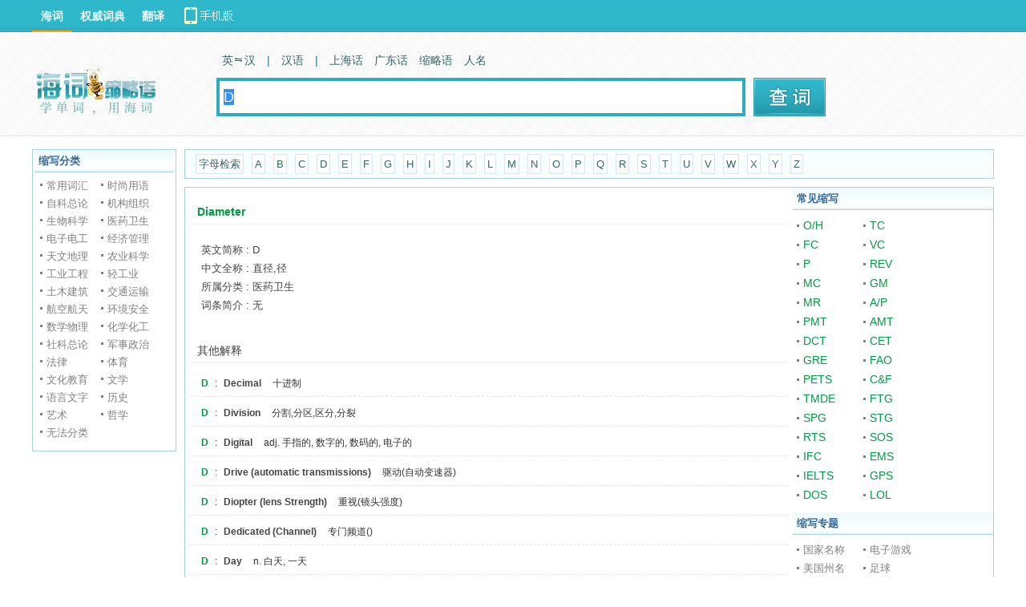

--- FILE ---
content_type: text/html; charset=UTF-8
request_url: https://abbr.dict.cn/Diameter/D
body_size: 5917
content:
<!DOCTYPE HTML>
<HTML>
<head>
<meta name="renderer" content="webkit">
<meta http-equiv="X-UA-Compatible" content="IE=EmulateIE7" />
<meta http-equiv="Content-Type" content="text/html; charset=utf-8" />
<title>Diameter的英文简称是D_海词缩略语词典 - Dict.CN 海词</title>
	
		<meta name="keywords" content="Diameter的英文简称是D，海词缩略语词典" />
		<meta name="description" content="海词缩略语词典提供Diameter的英文简称是D信息，更多Diameter的英文简称是D信息到海词缩略语词典。" />
		<meta name="author" content="海词词典" />
		<link rel="canonical" href="https://abbr.dict.cn/Diameter/D" />
		<link rel="icon" href="https://i1.haidii.com/favicon.ico" type="/image/x-icon" />
		<link rel="shortcut icon" href="https://i1.haidii.com/favicon.ico" type="/image/x-icon" />
		<link href="https://i1.haidii.com/v/1564477487/i1/css/base.min.css" rel="stylesheet" type="text/css" />
		<link href="https://i1.haidii.com/v/1493966113/i1/css/obase.min.css" rel="stylesheet" type="text/css" />
		<script>var cur_dict = 'abbr';var i1_home='https://i1.haidii.com';var xuehai_home='https://xuehai.cn';var passport_home='https://passport.dict.cn';</script>
		<script type="text/javascript" src="https://i1.haidii.com/v/1560739471/i1/js/jquery-1.8.0.min.js"></script>
		
		<script type="text/javascript" src="https://i1.haidii.com/v/1560739479/i1/js/hc3/hc.min.js"></script>
		        <script>var crumb='', dict_homepath = 'https://dict.cn', hc_jspath = 'https://i1.haidii.com/v/1560739479/i1/js/hc3/hc.min.js',use_bingTrans='', multi_langs = '';
    </script></head>

<body>
<div id="header">
    <style type="text/css">
#header .links .top-download a{width:140px;height:40px;line-height:normal;background:url(https://i1.haidii.com/v/1493890436/i1/images/top-download-icon2.png) 0 0 no-repeat}
#header .links .top-download a:hover{background:url(https://i1.haidii.com/v/1493890436/i1/images/top-download-icon2.png) 0 -40px no-repeat}
</style>
<div class="nav">
		<div class="links">
		<a class=cur href="https://dict.cn">海词</a>
		<a  href="https://cidian.haidii.com/center.html">权威词典</a>
		<a  href="https://fanyi.dict.cn">翻译</a>
		<div class="top-download"><a href="https://cidian.haidii.com/home.html?iref=dict-header-button"></a></div>
	</div>
	</div>
<script>var pagetype = 'abbr';</script>
    <div class="top">
			<a href="/" class="logo"><img alt="海词词典" titile="海词词典" src="https://i1.haidii.com/v/1518071020/i1/images/abbr_search_logo.png" /></a>
		<div class="search">
		<div class="search_nav">
        	<a  href="https://dict.cn" data-param="zh,en,other"><b>英　汉</b></a>

            	<em>|</em>
                <a  href="https://hanyu.dict.cn" data-param="zh">汉语</a>
        <em>|</em>
    	<a  href="https://shh.dict.cn" data-param="zh">上海话</a>
    	<a  href="https://gdh.dict.cn" data-param="zh">广东话</a>
        <a href="https://abbr.dict.cn" data-param="zh,en">缩略语</a>
        <a href="https://ename.dict.cn" data-param="zh,en">人名</a>
    </div>
    
<div class="search_box">
	<form action="https://abbr.dict.cn/search" method="get">
	<input type="text" id="q" class="search_input" name="q" value="D" autocomplete="off" placeholder="请输入英/汉字词句" x-webkit-speech >
    <input type="submit" class="search_submit" id="search" title="查词" value="">
	</form>
</div>	</div>
	<div class="spread" style="padding-left:10px;">
		
	</div>
</div>
</div>
<script type='text/javascript'>
var googletag = googletag || {};
googletag.cmd = googletag.cmd || [];
(function() {
var gads = document.createElement('script');
gads.async = true;
gads.type = 'text/javascript';
var useSSL = 'https:' == document.location.protocol;
gads.src = (useSSL ? 'https:' : 'http:') + 
'//www.googletagservices.com/tag/js/gpt.js';
var node = document.getElementsByTagName('script')[0];
node.parentNode.insertBefore(gads, node);
})();
</script>

<script type='text/javascript'>
googletag.cmd.push(function() {
googletag.defineSlot('/146434140/abbr_topbanner', [[728, 90], [970, 90], [1000, 90]], 'div-gpt-ad-1422601469737-0').addService(googletag.pubads());
googletag.defineSlot('/146434140/abbr_dbanner', [728, 90], 'div-gpt-ad-1422601469737-1').addService(googletag.pubads());
googletag.pubads().enableSingleRequest();
googletag.enableServices();
});
</script><div id="main">
    <div style="width:1000px;margin:0 auto;margin-bottom:10px;text-align: center;">
<!-- abbr_topbanner -->
<div id='div-gpt-ad-1422601469737-0'>
<script type='text/javascript'>
googletag.cmd.push(function() { googletag.display('div-gpt-ad-1422601469737-0'); });
</script>
</div>
</div>    <div class="o_mslide">
	<div class="obox bx">
		<div class="obox-t">缩写分类</div>
		<div class="obox-c fydl fc80">
						<dl>
				<dd>
					<ul>
												<li><a href="/list/常用词汇">常用词汇</a></li>
												<li><a href="/list/时尚用语">时尚用语</a></li>
												<li><a href="/list/自科总论">自科总论</a></li>
												<li><a href="/list/机构组织">机构组织</a></li>
												<li><a href="/list/生物科学">生物科学</a></li>
												<li><a href="/list/医药卫生">医药卫生</a></li>
												<li><a href="/list/电子电工">电子电工</a></li>
												<li><a href="/list/经济管理">经济管理</a></li>
												<li><a href="/list/天文地理">天文地理</a></li>
												<li><a href="/list/农业科学">农业科学</a></li>
												<li><a href="/list/工业工程">工业工程</a></li>
												<li><a href="/list/轻工业">轻工业</a></li>
												<li><a href="/list/土木建筑">土木建筑</a></li>
												<li><a href="/list/交通运输">交通运输</a></li>
												<li><a href="/list/航空航天">航空航天</a></li>
												<li><a href="/list/环境安全">环境安全</a></li>
												<li><a href="/list/数学物理">数学物理</a></li>
												<li><a href="/list/化学化工">化学化工</a></li>
												<li><a href="/list/社科总论">社科总论</a></li>
												<li><a href="/list/军事政治">军事政治</a></li>
												<li><a href="/list/法律">法律</a></li>
												<li><a href="/list/体育">体育</a></li>
												<li><a href="/list/文化教育">文化教育</a></li>
												<li><a href="/list/文学">文学</a></li>
												<li><a href="/list/语言文字">语言文字</a></li>
												<li><a href="/list/历史">历史</a></li>
												<li><a href="/list/艺术">艺术</a></li>
												<li><a href="/list/哲学">哲学</a></li>
												<li><a href="/list/无法分类">无法分类</a></li>
												<div class="cl"></div>
					</ul>
				</dd>
			</dl>
					</div>
	</div>
</div>	<div class="o_m">
		<div class="o_mlet">
			<a href="javascript:;">字母检索</a>
						<a href="/list/A" >A</a>
						<a href="/list/B" >B</a>
						<a href="/list/C" >C</a>
						<a href="/list/D" >D</a>
						<a href="/list/E" >E</a>
						<a href="/list/F" >F</a>
						<a href="/list/G" >G</a>
						<a href="/list/H" >H</a>
						<a href="/list/I" >I</a>
						<a href="/list/J" >J</a>
						<a href="/list/K" >K</a>
						<a href="/list/L" >L</a>
						<a href="/list/M" >M</a>
						<a href="/list/N" >N</a>
						<a href="/list/O" >O</a>
						<a href="/list/P" >P</a>
						<a href="/list/Q" >Q</a>
						<a href="/list/R" >R</a>
						<a href="/list/S" >S</a>
						<a href="/list/T" >T</a>
						<a href="/list/U" >U</a>
						<a href="/list/V" >V</a>
						<a href="/list/W" >W</a>
						<a href="/list/X" >X</a>
						<a href="/list/Y" >Y</a>
						<a href="/list/Z" >Z</a>
					</div>
		<div class="o_mc">
			<div class="o_mm">
				<div class="mbox">
					<div class="mbox-t"><span>Diameter</span></div>
					<div class="mbox-c">
						<div class="abbr_delete">
							<p class="exp_exp">
																英文简称 : D<br />
								中文全称 : 直径,径<br />
								所属分类 : 医药卫生<br />
								词条简介 : 无<br />															</p>
							<div class="improveup" style="display:none;"><form id="_reporter_form" accept-charset="UTF-8"><div>给海词编辑留言：</div><textarea class="improarea"></textarea><br><div class="info"><label>您的称呼：<input type="text" autocomplete="off" name="username" class="improtext"></label>&nbsp;&nbsp;<label>您的邮箱：<input type="text" autocomplete="off" name="useremail" style="line-height:12px"></label></div><div class="middle"><button onclick="_dict_reporter.submit();" type="button" class="improsubit">提交</button>&nbsp;&nbsp;<button onclick="_dict_reporter.hide()" type="reset" class="improcancel">取消</button></div><input type="hidden" name="wid" value="WvMh"><input type="hidden" name="uid" value="ZIDCM"><input type="hidden" name="type" value="2"></form><p class="tks">感谢您对海词的支持！<br>我们相信用户的支持反馈能让海词更完善更专业，让更多人以更有效的方式获得需要的信息。</p></div>
						</div>
					</div>
				</div>
								<div class="mbox">
					<div class="mbox-t"><span class="dimgray">其他解释</span></div>
					<div class="mbox-c">
						<ul class="abbr_list abbr_delete">
														<li><a href="/D">D</a>&nbsp;:&nbsp;<a href="/Decimal/D" class="det">Decimal</a>&nbsp;&nbsp;&nbsp;十进制</li>
														<li><a href="/D">D</a>&nbsp;:&nbsp;<a href="/Division/D" class="det">Division</a>&nbsp;&nbsp;&nbsp;分割,分区,区分,分裂</li>
														<li><a href="/D">D</a>&nbsp;:&nbsp;<a href="/Digital/D" class="det">Digital</a>&nbsp;&nbsp;&nbsp;adj. 手指的, 数字的, 数码的, 电子的</li>
														<li><a href="/D">D</a>&nbsp;:&nbsp;<a href="/Drive+%28automatic+transmissions%29/D" class="det">Drive (automatic transmissions)</a>&nbsp;&nbsp;&nbsp;驱动(自动变速器)</li>
														<li><a href="/D">D</a>&nbsp;:&nbsp;<a href="/Diopter+%28lens+Strength%29/D" class="det">Diopter (lens Strength)</a>&nbsp;&nbsp;&nbsp;重视(镜头强度)</li>
														<li><a href="/D">D</a>&nbsp;:&nbsp;<a href="/Dedicated+%28Channel%29/D" class="det">Dedicated (Channel)</a>&nbsp;&nbsp;&nbsp;专门频道()</li>
														<li><a href="/D">D</a>&nbsp;:&nbsp;<a href="/Day/D" class="det">Day</a>&nbsp;&nbsp;&nbsp;n. 白天, 一天</li>
													</ul>
					</div>
				</div>
								<div style="margin-bottom:10px;text-align: center;width:728px;margin:0 auto;">
	<!-- abbr_dbanner -->
	<div id='div-gpt-ad-1422601469737-1' style='width:728px; height:90px;'>
	<script type='text/javascript'>
	googletag.cmd.push(function() { googletag.display('div-gpt-ad-1422601469737-1'); });
	</script>
	</div>
</div>			</div>
			<div class="o_mr">
	<div class="obox">
		<div class="obox-t">常见缩写</div>
				<div class="obox-c">
			<p class="abbr_comm">
														<a href="/overhead/O_2FH">O/H</a>
																			<a href="/Total+Cost/TC">TC</a>
																			<a href="/Fixed+Cost/FC">FC</a>
																			<a href="/Variable+Cost/VC">VC</a>
																			<a href="/Profit/P">P</a>
																			<a href="/Revenue/REV">REV</a>
																			<a href="/Marginal+Cost/MC">MC</a>
																			<a href="/Gross+Margin/GM">GM</a>
																			<a href="/Marginal+Revenue/MR">MR</a>
																			<a href="/account+payable/A_2FP">A/P</a>
																			<a href="/Payment/PMT">PMT</a>
																			<a href="/Amount/AMT">AMT</a>
																			<a href="/discount/DCT">DCT</a>
																			<a href="/College+English+Test/CET">CET</a>
																			<a href="/Graduate+Record+Examination/GRE">GRE</a>
																			<a href="/Food+and+Agriculture+Organization/FAO">FAO</a>
																			<a href="/Public+English+Test++System/PETS">PETS</a>
																			<a href="/Cost+and+Freight/C_26F">C&F</a>
																			<a href="/Test_2C+Measurement_2C+and+Diagnostic+Equipment/TMDE">TMDE</a>
																			<a href="/fight+game/FTG">FTG</a>
																			<a href="/Sports+Game/SPG">SPG</a>
																			<a href="/Shooting+Game/STG">STG</a>
																			<a href="/Real+Time+Strategy/RTS">RTS</a>
																			<a href="/save+our+souls/SOS">SOS</a>
																			<a href="/International+Finance+Corporation/IFC">IFC</a>
																			<a href="/Express+Mail+Service/EMS">EMS</a>
																			<a href="/International+English+Language+Testing+System/IELTS">IELTS</a>
																			<a href="/Global+Positioning+System/GPS">GPS</a>
																			<a href="/Disk+Operating+System/DOS">DOS</a>
																			<a href="/Laugh+Out+Loud/LOL">LOL</a>
												</p>
		</div>
			</div>
	<div class="obox">
		<div class="obox-t">缩写专题</div>
				<div class="obox-c">
			<p class="abbr_topi">
														<a href="/list/国家名称" >国家名称</a>
																			<a href="/list/电子游戏" >电子游戏</a>
																			<a href="/list/美国州名" >美国州名</a>
																			<a href="/list/足球" >足球</a>
																			<a href="/list/聊天" >聊天</a>
																			<a href="/list/期刊杂志" >期刊杂志</a>
												</p>
		</div>
			</div>
</div>			<div class="cl"></div>
		</div>
	</div>
	<div class="cl"></div>
</div>
<div id="footer">
    <p><a href="https://about.dict.cn/introduce" ref="nofollow">关于海词</a> - <a href="https://about.dict.cn/copyrightstatement?cur=1" ref="nofollow">版权声明</a> - <a href="https://about.dict.cn/contact" ref="nofollow">联系海词</a> - <a target="_blank" href="https://dict.cn/dir/">星级词汇</a> - <a target="_blank" href="https://dict.cn/dir/ceindex.html">汉字列表</a> - <a target="_blank" href="https://hr.dict.cn" ref="nofollow">招贤纳士</a></p>
	<p>&copy;2003 - 2026		<a href="https://dict.cn">海词词典</a>(Dict.CN) - 自 2003 年 11 月 27 日开始服务 &nbsp;
        <a target="_blank" href="https://beian.miit.gov.cn" style="text-decoration:none;background-color:white;color:#999;" ref="nofollow">沪ICP备08018881号-1</a>&nbsp;&nbsp;
		<a target="_blank" href="https://www.beian.gov.cn/portal/registerSystemInfo?recordcode=31011502000490" style="text-decoration:none;background-color:white;"
           ref="nofollow"><img src="https://i1.haidii.com/i1/images/beian.png" />&nbsp;&nbsp;<span style="color:#999;">沪公网安备 31011502000490号</span></a>
		   &nbsp;&nbsp;电信业务许可证编号：沪B2-20190700
	</p>
	<p style="text-align: center;margin-top:10px;"><a href="https://m.dict.cn" target="_blank">海词词典手机移动站</a></p>
	
</div>

<object style="position:absolute;top:-1000%;width:1px;height:1px;opacity:0;filter:progid:DXImageTransform.Microsoft.Alpha(opacity=0);" width="1" height="1" id="daudio" type="application/x-shockwave-flash" data="https://dict.cn/player/player.swf">
	<param name="movie" value="https://dict.cn/player/player.swf">
	<param name="quality" value="high" />
	<param name="bgcolor" value="#ffffff" />
	<param name="allowScriptAccess" value="always" />
	<param name="allowFullScreen" value="true" />
	<param name="hasPriority" value="true" />
	<param name="FlashVars" value="volume=100" />
	<embed style="position:absolute;top:-1000%;width:1px;height:1px;-khtml-opacity:0;-moz-opacity:0;opacity:0;" src="https://dict.cn/player/player.swf" allowscriptaccess="always" allowfullscreen="true" quality="high" type="application/x-shockwave-flash" pluginspage="https://www.macromedia.com/go/getflashplayer"></embed>
</object>

<script type="text/javascript">
	var langt='';
	var cur_dict = 'abbr', i1_home='https://i1.haidii.com', xuehai_home='https://xuehai.cn', passport_home='https://passport.dict.cn';
	var $dict_id = '';
	var $dict_query = "D";
	var $dict_dict  = '';
	var scb_home = 'https://scb.dict.cn';
	var $dict_ver = '1769039544';
	var sugg_home = "https://dict.cn/apis";
</script>


	<script type="text/javascript">
	var cur_dict = 'abbr', i1_home='https://i1.haidii.com', xuehai_home='https://xuehai.cn', passport_home='https://passport.dict.cn', $dict_id = '', $dict_query = "D", $dict_dict  = '', $user_id = '', $dict_ver=1700745601;
	</script>
	<script type="text/javascript" src="https://i1.haidii.com/i1/js/ddialog/ddialog.1.0.0.min.js" ></script>
	<script type="text/javascript" src="https://i1.haidii.com/v/1512114223/i1/js/inputPrompt.min.js" ></script>
	<script type="text/javascript" src="https://i1.haidii.com/v/1512114214/i1/js/base.min.js" ></script>
	<script type="text/javascript">
	var _gaq = _gaq || [];
	_gaq.push(['_setAccount', 'UA-138041-2']);
	_gaq.push(['_setDomainName', 'dict.cn']);
	_gaq.push(['_trackPageview']);
	(function() {
		var ga = document.createElement('script'); ga.type = 'text/javascript'; ga.async = true;
		ga.src = ('https:' == document.location.protocol ? 'https://ssl' : 'http://www') + '.google-analytics.com/ga.js';
		var s  = document.getElementsByTagName('script')[0]; s.parentNode.insertBefore(ga, s);
	})();
	</script>

</body>
</HTML>

--- FILE ---
content_type: text/html; charset=utf-8
request_url: https://www.google.com/recaptcha/api2/aframe
body_size: 266
content:
<!DOCTYPE HTML><html><head><meta http-equiv="content-type" content="text/html; charset=UTF-8"></head><body><script nonce="moPeLF88J0nBinhL0IMMYA">/** Anti-fraud and anti-abuse applications only. See google.com/recaptcha */ try{var clients={'sodar':'https://pagead2.googlesyndication.com/pagead/sodar?'};window.addEventListener("message",function(a){try{if(a.source===window.parent){var b=JSON.parse(a.data);var c=clients[b['id']];if(c){var d=document.createElement('img');d.src=c+b['params']+'&rc='+(localStorage.getItem("rc::a")?sessionStorage.getItem("rc::b"):"");window.document.body.appendChild(d);sessionStorage.setItem("rc::e",parseInt(sessionStorage.getItem("rc::e")||0)+1);localStorage.setItem("rc::h",'1769039549614');}}}catch(b){}});window.parent.postMessage("_grecaptcha_ready", "*");}catch(b){}</script></body></html>

--- FILE ---
content_type: application/javascript
request_url: https://i1.haidii.com/i1/js/ddialog/ddialog.1.0.0.min.js
body_size: 4647
content:
(function(f,C,t,p){function G(a){0==r.length&&u.show();u.css("zIndex",a.zIndex);r.push(a);v++}function y(a,b){return new dDialog(f.extend({},dDialog.messageSettings,{content:a,beforeHide:function(){return b()},afterHide:function(){this.remove()}})).show()}var w=function(){this.init.apply(this,arguments)};w.version="1.0.0";w.settings={title:"提示",type:"text",skin:"default",position:{left:"center",top:"center"},focus:"mousedown",shadow:4,time:0,noTitle:!1,noBorder:!1,fixed:!1,drag:!1,modal:!1,animate:300};var z=f("script:last")[0].src.replace(/[^\/]+$/,"");z.match(/^https?/i)||(z=location+z);var D=f.browser.msie,E=f.browser.version,o=D&&7>E,H="ontouchend"in t,I=f(C),n,s,u,A,x=[99e3,1e5],r=[],v=0;f(function(){n=t.documentElement;s=t.body;f("head").append("<style>.dDialog{position:absolute;}.dd_shadow{position:absolute;background:#000;}.dd_mask{position:fixed;top:0;left:0;height:100%;width:100%;background-color:#000;opacity:.2;filter:alpha(opacity=20);_position:absolute;_height:expression(Math.max(document.documentElement.clientHeight,document.documentElement.scrollHeight)+'px');_width:expression(Math.max(document.documentElement.clientWidth,document.documentElement.scrollWidth)+'px');}.dd_drag{cursor:move;user-selec:none;-moz-user-selec:none;-webkit-user-select:none;}.dd_wait{width:100%;height:100%;}.dd_dragMask{display:none;position:fixed;cursor:move;z-index:99999999999;top:0;left:0;height:100%;width:100%;background-color:#000;opacity:0;filter:alpha(opacity=0);_position:absolute;_height:expression(Math.max(document.documentElement.clientHeight,document.documentElement.scrollHeight)+'px');_width:expression(Math.max(document.documentElement.clientWidth,document.documentElement.scrollWidth)+'px');}.dd_content{word-break:break-all;word-wrap:break-word;}.dd_info{padding:20px;}.dd_button{text-align:right;padding:6px 10px;background:#F6F6F6;border-top:1px solid #EBEBEB;}.dd_button button{margin-right:5px;padding:2px 10px;vertical-align: bottom;}</style>");u=f('<div class="dd_mask" style="display:none"></div>').appendTo("body");A=f('<div class="dd_dragMask"></div>').appendTo("body");o&&"fixed"!==f(s).css("backgroundAttachment")&&f("html").css({backgroundImage:"url(about:blank)",backgroundAttachment:"fixed"});f(t).keydown(function(a){if(27===a.which&&0<v)return a=r[v-1],a.settings.noClose||a.hide(),!1})});w.prototype={init:function(a){var b=this;b.bShow=!1;var d=b.settings=f.extend({},w.settings,a);if(D&&9>E&&d.corner||o)d.animate=!1;if(H)d.fixed=!1;var c=f('<div class="dd_'+d.skin+'"></div>').appendTo("body"),e=b.$dialog=f('<div style="display:none;'+(d.noBorder?"border:none":"")+'" class="dDialog">'+(!d.noTitle?'<div class="dd_title">标题</div>':"")+'<span title="关闭'+(b.settings.modal?" (Esc)":"")+'" class="dd_close"'+(d.noClose?' style="display:none"':"")+'>×</span><div class="dd_content"></div></div>').appendTo(c),a=b.$title=e.find(".dd_title");b.$titletext=e.find(".dd_title");b.$content=e.find(".dd_content");var l=b.$shadow=f('<div style="display:none;" class="dd_shadow"></div>').appendTo(c).css("opacity",.15);b.setTitle(d.title).setContent(d.content);var i=d.corner;if(i){var g=i.match(/[a-z]+|[A-Z][a-z]+|\d+/g),h=g[0],c=g[1],g=g[2]?parseInt(g[2]):0,j=h.match(/top|bottom/)?"left":"top";b.$corner=f('<div class="dd_corner dd_corner_'+h+'" style="'+h+":-20px;"+("Center"==c?j+":50%;margin-"+j+":-10px;":c+":"+g+"px;")+'"></div>').appendTo(e);var k=j=0,q=e.outerWidth(),B=e.outerHeight(),h=h.substr(0,1),c=c.substr(0,1),g=g+11;h.match(/[tb]/)&&(k="t"==h?10:-(B+10),"L"==c&&(j=-g),"C"==c&&(j=-(q/2)),"R"==c&&(j=-(q-g)));h.match(/[lr]/)&&(j="l"==h?10:-(q+10),"T"==c&&(k=-g),"C"==c&&(k=-(B/2)),"B"==c&&(k=-(B-g)));b.offsetFix={x:j,y:k}}(c=d.focus)&&e.bind(c+" touchstart",function(){b.setTopLayer()});e.find(".dd_close").bind("click touchend",function(){b.hide();return!1});var c=d.drag,F=d.shadow;c&&(("all"==c?e:a).addClass("dd_drag").bind({"mousedown touchstart":function(a){if("dd_close"!=a.target.className){"touch"==a.type.substr(0,5)&&(a=a.originalEvent.targetTouches[0]);b.bDrag=!0;var c=e.offset();b.lastDragOffset={x:a.pageX-c.left,y:a.pageY-c.top};A.show();a.preventDefault&&a.preventDefault()}},selectstart:function(){return!1}}),f(t).bind({"mousemove touchmove":function(a){if(b.bDrag){"touch"==a.type.substr(0,5)&&(a=a.originalEvent.targetTouches[0]);var c=n.scrollLeft||s.scrollLeft,g=n.scrollTop||s.scrollTop,f=0,h=0,q=n.clientWidth-e.outerWidth(),j=n.clientHeight-e.outerHeight(),k=b.lastDragOffset,m=a.pageX-k.x,a=a.pageY-k.y;d.fixed&&!o?(m-=c,a-=g):(f=c,h=g,q+=f,j+=h);m=m<f?f:m>q?q:m;a=a<h?h:a>j?j:a;if(!o||!i)e.css("opacity",.5),l.hide();e.css({left:m,top:a});l.css({left:m+F,top:a+F});o&&b.changeFixed();return!1}},"mouseup touchend":function(){if(b.bDrag)b.bDrag=!1,e.css("opacity",""),l.show(),A.hide()}}));b.changeFixed().setTopLayer().moveTo();var m;c||I.bind("resize",function(){m&&clearTimeout(m);m=setTimeout(function(){b.moveTo()},100)})},setTitle:function(a){this.$titletext.html(a);return this},setContent:function(a){if(a!==p){var b=this,d=b.settings,c=d.type;"iframe"==c?(b.bIframeInit=!1,a=f('<div class="dd_wait"></div><iframe frameborder="0" src="'+a+(/\?/.test(a)?"&":"?")+"parenthost="+_host+'" style="width:100%;height:'+(d.height?d.height-b.$title.outerHeight()+"px":"100%")+';visibility:hidden;"></iframe>')):"ajax"==c?(f.get(a+(-1!=a.indexOf("?")?"&":"?")+"r="+(new Date).getTime(),function(a){b._setContent(a)}),a=f('<div class="dd_wait" style="width:200px;height:100px;"></div>')):"text"==c&&(a=f('<div class="dd_text"></div>').append(a));b._setContent(a);if("iframe"===c){var e=a.eq(1),l=a.eq(0),i=e[0].contentWindow,g,h=d.iframeCallback;e.load(function(){l&&(l.remove(),l=null,e.css("visibility",""));j();if(g){var a=!0;try{g=eval("("+unescape(g)+")")}catch(c){a=!1}if(a)return k(g)}});var j=function(){try{i.callback=k,i.unloadme=function(){b.hide()},f(i.document).keydown(function(){}),g=i.name}catch(a){}},k=function(a){i.document.write("");b.hide();null!=a&&h&&h.call(b,a)};j()}return b}},_setContent:function(a){this.$content.html(a);this.updateSize();return this},_updateSize:function(){this.updateSize()},updateSize:function(){var a=this,b=a.$dialog,d=a.$content,c=a.settings,e=c.width,c=c.height;b.add(d).css({width:"",height:""});var f=b.width(),i;if(e){if(isNaN(e)){var g=e[0],e=e[1];g&&f<g&&(i=g);e&&f>e&&(i=e)}else i=e;i&&(b.css("width",i),d.css({width:i}))}i=b.height();var h;c&&(isNaN(c)?(e=c[0],c=c[1],e&&i<e&&(h=e),c&&i>c&&(h=c)):h=c,h&&(b.css("height",h),d.css("height",h-a.$title.outerHeight())));a.$shadow.css({width:b.outerWidth(),height:b.outerHeight()});setTimeout(function(){a.$dialog&&a.$shadow.css({width:b.outerWidth(),height:b.outerHeight()});o&&a.moveTo()},300)},show:function(a,b){var d=this;a&&d.moveTo(a,b);if(d.$dialog&&!d.bShow){var c=d.settings;if(c.beforeShow&&!1===c.beforeShow.call(d))return d;var e=d.$dialog.add(d.$shadow);c.modal&&G(d);var f=c.animate;f?e.fadeIn(f):e.show();d.updateSize();d.bShow=!0;e=c.time;0<e&&setTimeout(function(){d.hide()},e);c.afterShow&&c.afterShow.call(d)}return d},hide:function(a){var b=this.settings;if(this.bShow){if(b.beforeHide&&!1===b.beforeHide.call(this))return this;var d=this.$dialog.add(this.$shadow);b.modal&&(r.pop(),v--,0==v?u.hide():u.css("zIndex",r[r.length-1].zIndex));var c=.5*b.animate;a!=p&&(c=a);c?d.fadeOut(c):d.hide();this.bShow=!1;b.afterHide&&b.afterHide.call(this)}return this},moveTo:function(a,b){var d=this.settings,c=this.$dialog;b!==p&&(a={left:a,top:b});a!==p?d.position=a:a=d.position;var e,f=n.scrollLeft||s.scrollLeft,i=n.scrollTop||s.scrollTop,g=n.clientWidth,h=n.clientHeight,j=c.outerWidth(),k=c.outerHeight(),c=a.right;e=a.bottom;c=a.left!=p?a.left:"center"!=c?g-j-c:c;e=a.top!=p?a.top:"center"!=e?h-k-e:e;"center"==c&&(c=(g-j)/2);"center"==e&&(e=(h-k)/2);d.fixed&&o&&(c+=f,e+=i);if(f=this.offsetFix)c+=f.x,e+=f.y;f=d.animate&&this.bShow?"animate":"css";d=d.shadow;this.$dialog[f]({left:c,top:e});this.$shadow[f]({left:c+d,top:e+d});o&&this.changeFixed();return this},setTopLayer:function(){var a=this.settings.modal?1:0;if(!this.zIndex||this.zIndex+3<x[a])this.zIndex=x[a]++,this.$shadow.css("zIndex",x[a]++),this.$dialog.css("zIndex",x[a]++);return this},remove:function(){var a=this.$dialog;if(a)this.hide(),a.parent().html("").remove(),this.$dialog=this.$shadow=null,this.bShow=!1},changeFixed:function(a){var b=this.settings;a!=p?b.fixed=a:a=b.fixed;var d=this.$dialog[0].style,c=this.$shadow[0].style;if(a)if(o){var a=parseInt(d.left)-n.scrollLeft,e=parseInt(d.top)-n.scrollTop;c.position=d.position="absolute";d.setExpression("left","(document.documentElement||document.body).scrollLeft+"+a+"+'px'");d.setExpression("top","(document.documentElement||document.body).scrollTop+"+e+"+'px'");c.setExpression("left","(document.documentElement||document.body).scrollLeft+"+(a+b.shadow)+"+'px'");c.setExpression("top","(document.documentElement||document.body).scrollTop+"+(e+b.shadow)+"+'px'")}else c.position=d.position="fixed";else c.position=d.position="absolute",o&&(d.removeExpression("left"),d.removeExpression("top"));return this}};C.dDialog=w;dDialog.alert=function(a,b){function d(a){if(!c){if(b&&!1==b({type:a}))return!1;c=!0;"hide"!=a&&e.hide();e=null}}var c=!1,e,l=f('<div class="dd_info">'+a+'</div><div class="dd_button"><button class="dd_ok">确定</button></div>'),i=l.find("button");e=y(l,function(){return d("hide")});i.focus().click(function(){d("ok")})};dDialog.confirm=function(a,b){function d(a){if(!c){if(b&&!1==b({type:a}))return!1;c=!0;"hide"!=a&&e.hide();e=null}}var c=!1,e,l=f('<div class="dd_info">'+a+'</div><div class="dd_button"><button class="dd_ok">确定</button><button class="dd_cancel">取消</button></div>'),i=l.find("button");e=y(l,function(){return d("hide")});i.click(function(){d(this.className.substr(3))}).eq(0).focus()};dDialog.prompt=function(a,b,d){function c(a,c){if(!e){if(d&&!1==d({type:a,data:c}))return!1;e=!0;"hide"!=a&&l.hide();l=null}}var e=!1,l,a=f('<div class="dd_info">'+a+'<br /><br /><input type="text" size="30" value="'+b+'"/></div><div class="dd_button"><button class="dd_ok">确定</button><button class="dd_cancel">取消</button></div>'),i=a.find("input");a.find("button").click(function(){var a=this.className.substr(3);c(a,"ok"==a?i.val():"")});a.find("input[type=text]").keypress(function(a){13==a.which&&c("ok",i.val())});l=y(a,function(){return c("hide")});i.focus()};dDialog.messageSettings={type:"html",modal:!0,drag:!0,fixed:!0,animate:!1,width:[0,300]};dDialog.popup=function(a,b,d){b||(b={});d||(d={});var c=new dDialog(f.extend({},dDialog.popupSettings,{content:a,corner:b.corner},d));c.popupTo=function(a,b){var d=f(a);b?e=b:b=e;var g=d.offset(),i=d.outerWidth(),d=d.outerHeight(),h=g.left,g=g.top;if(b)if(b.left!=p)h+=b.left,g+=b.top;else if(b.match(/^center$/i))h+=i/2,g+=d/2;else{var j=b.match(/[a-z]+|[A-Z][a-z]+|\d+/g),l=j[0].substr(0,1),k=j[1].substr(0,1),j=j[2]?parseInt(j[2]):0;l.match(/[tb]/)?("b"==l&&(g+=d),h="L"==k?h+j:"C"==k?h+i/2:h+(i-j)):("r"==l&&(h+=i),g="T"==k?g+j:"C"==k?g+d/2:g+(d-j))}else h+=i,g+=d;c.moveTo(h,g);return this};var a=b.target,e=b.position;a?c.popupTo(a):e&&e.left&&c.moveTo(e);var l,i,d=b.show,g;if(d&&(g=d.target?d.target:a)){var h=d.delay?d.delay:0;f(g).bind(d.event,function(){var a=this;h?(clearTimeout(l),l=setTimeout(function(){c.popupTo(a).show()},h)):c.popupTo(a).show()})}if(b=b.hide)if(g=b.target,g="both"==g?c.$dialog.add(a):a){var j=b.delay,k=f(g);k.bind(b.event,function(a){for(var b=a.relatedTarget,d=0;d<k.length;d++)if(a=k[d],a===b||f.contains(a,b))return;clearTimeout(l);j?(clearTimeout(i),i=setTimeout(function(){c.hide()},j)):c.hide()});j&&k.mouseover(function(){clearTimeout(i)})}return c};dDialog.popupSettings={noTitle:!0,noClose:!0};f.fn.dDialog=function(a){var b=[],d;this.each(function(){d=f(this).hide().children("div");b.push(new dDialog(f.extend(a,{title:d[0].childNodes,content:d[1].childNodes})))});0===b.length&&(b=!1);1===b.length&&(b=b[0]);return b};f.fn.dTip=function(a){var b,d;function c(){g.hide();j=!1}this.each(function(){var a=f(this);a.attr("dtitle",a.attr("title")).removeAttr("title")});var e=f.extend({},{maxWidth:300,delay:200},a),a={content:"",noTitle:!0,noClose:!0,skin:"tip",shadow:3},l=e.delay,i=e.maxWidth,e=e.skin;if(i)a.width=[0,i];if(e)a.skin=e;var g=new dDialog(a),h,j,k;this.bind({mouseover:function(){c();h=!1},mousemove:function(a){if(!h){var e=f(this);if(j){if(10<Math.abs(a.pageX-b)||10<Math.abs(a.pageY-d))c(),h=!0}else clearTimeout(k),k=setTimeout(function(){g.setContent(e.attr("dtitle")).moveTo(a.pageX,a.pageY+22).show();j=!0;b=a.pageX;d=a.pageY},l)}},mouseout:function(){h||(clearTimeout(k),c())}});return this}})(jQuery,window,document);